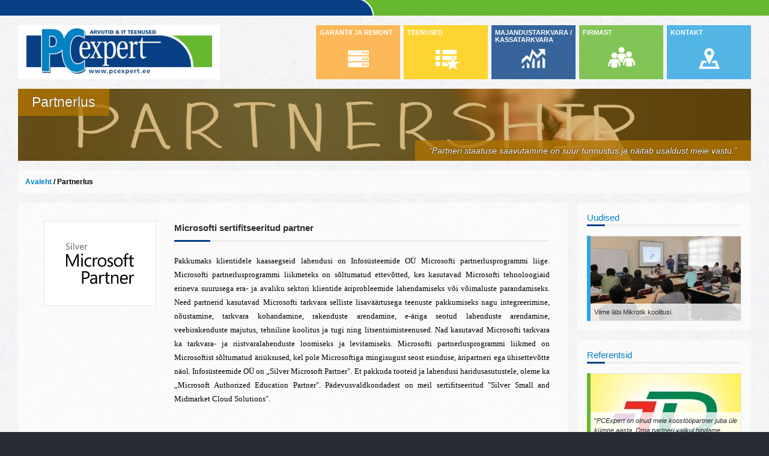

--- FILE ---
content_type: text/html; charset=utf-8
request_url: https://www.pcexpert.ee/et/partnerlus/
body_size: 2871
content:
<!DOCTYPE HTML> <html lang="et" xml:lang="et" dir="ltr"> <head> <meta http-equiv="Content-Type" content="text/html;charset=utf-8"> <meta name="robots" content="index,follow"> <meta name="rating" content="general"> <meta name="author" content="www.pcexpert.ee"> <title>Partnerlus - PCExpert - Infosüsteemide OÜ</title> <meta name="description" content="sülearvutid, arvutid Tartus, SAF, Microsoft, Dell, HP, Lenovo, arvutite remont, IT hooldus, Dell garantii Tartus, arvutisalong, arvutipood, arvutikauplus"> <meta name="keywords" content="PcExpert, arvuti, parandus, remont, hooldus, sülearvuti, tolmuhooldus, Tartu, pirinterid, arvutid, telefonid, võrguseadmed, Dell, Lenovo"> <meta name="viewport" content="width=device-width, initial-scale=1"> <link rel="stylesheet" href="https://www.pcexpert.ee/img/style.css?ver=24" type="text/css"> <link rel="stylesheet" href="https://www.pcexpert.ee/img/style_rsp.css?ver=24" type="text/css"> <meta name="format-detection" content="telephone=no"> <script src="https://www.pcexpert.ee/img/jquery_1_11_3.js"></script> <script src="https://www.pcexpert.ee/img/tipsy.js"></script> <script src="https://www.pcexpert.ee/img/tig_functions.php?ver=24"></script> <link rel="shortcut icon" href="https://www.pcexpert.ee/favicon.ico"> <link rel="icon" href="https://www.pcexpert.ee/favicon.ico" type="image/x-icon"> <meta property="fb:pages" content="190572004323966"> <meta property="fb:app_id" content="1466695003639232"> <script> (function(i,s,o,g,r,a,m){i['GoogleAnalyticsObject']=r;i[r]=i[r]||function(){ (i[r].q=i[r].q||[]).push(arguments)},i[r].l=1*new Date();a=s.createElement(o), m=s.getElementsByTagName(o)[0];a.async=1;a.src=g;m.parentNode.insertBefore(a,m) })(window,document,'script','//www.google-analytics.com/analytics.js','ga'); ga('create', 'UA-68462192-1', 'auto'); ga('send', 'pageview'); </script> </head> <body> <div id="tig_popup_bg"></div> <div id="tig_popup"></div> <div id="add_basket_animation" class="product_add_basket"></div> <div class="d_top"> <div class="d_global"> <div class="likes"> <span class="google"><span class="g-plusone" data-size="medium" data-href="https://www.pcexpert.ee"></span></span> <span class="facebook"><span id="fb-root"></span><span class="fb-like" data-href="https://www.pcexpert.ee" data-send="false" data-layout="button_count" data-width="450" data-show-faces="false" data-font="arial"></span></span> </div> <div class="d_clear"></div> </div> </div> <div class="d_inner"> <div class="d_menu"> <div class="d_global"> <a href="https://www.pcexpert.ee/" class="logo">Infosüsteemide OÜ - PC Expert</a> <div class="d_nav"> <span id="drop_meny" onclick="show_hide('nav');">Menüü</span> <nav> <a href="https://www.pcexpert.ee/et/kontakt/" class="url_6">KONTAKT</a> <a href="https://www.pcexpert.ee/et/firmast/" class="url_5">FIRMAST</a> <a href="https://www.pcexpert.ee/et/tarkvarad/" class="url_4">MAJANDUSTARKVARA / KASSATARKVARA</a> <a href="https://www.pcexpert.ee/et/teenused/" class="url_3">TEENUSED</a> <a href="https://www.pcexpert.ee/et/garantii-remont/" class="url_2">GARANTII JA REMONT</a> </nav> </div> <div class="d_clear"></div> </div> <div class="d_clear"></div> </div> <div class="d_top_img d_top_partnership"> <div class="d_global" style="background-image: url('https://www.pcexpert.ee/pic/top/partnership-1.jpg');"> <div> <h1>Partnerlus</h1> <span>&ldquo;Partneri staatuse saavutamine on suur tunnustus ja näitab usaldust meie vastu.&rdquo;</span> </div> </div> </div> <div class="d_main" id="inner_top"> <div class="d_global"> <div class="breadcrub"> <a href="https://www.pcexpert.ee/">Avaleht</a> / Partnerlus </div> <div class="d_cen"> <div class="d_cen_left"><article itemscope itemtype="http://schema.org/Thing"> <div class="d_block_1"> <div class="d_pic"> <img src="https://www.pcexpert.ee/pic/partnership/8.jpg" alt="Microsofti sertifitseeritud partner" title="Microsofti sertifitseeritud partner" class="i_tip br_0"> </div> <div class="d_info"> <h2>Microsofti sertifitseeritud partner</h2> <div>Pakkumaks klientidele kaasaegseid lahendusi on Infosüsteemide OÜ Microsofti partnerlusprogrammi liige. Microsofti partnerlusprogrammi liikmeteks on sõltumatud ettevõtted, kes kasutavad Microsofti tehnoloogiaid erineva suurusega era- ja avaliku sektori klientide äriprobleemide lahendamiseks või võimaluste parandamiseks. Need partnerid kasutavad Microsofti tarkvara selliste lisaväärtusega teenuste pakkumiseks nagu integreerimine, nõustamine, tarkvara kohandamine, rakenduste arendamine, e-äriga seotud lahenduste arendamine, veebirakenduste majutus, tehniline koolitus ja tugi ning litsentsimisteenused. Nad kasutavad Microsofti tarkvara ka tarkvara- ja riistvaralahenduste loomiseks ja levitamiseks. Microsofti partnerlusprogrammi liikmed on Microsoftist sõltumatud äriüksused, kel pole Microsoftiga mingisugust seost esinduse, äripartneri ega ühisettevõtte näol. Infosüsteemide OÜ on „Silver Microsoft Partner". Et pakkuda tooteid ja lahendusi haridusasutustele, oleme ka „Microsoft Authorized Education Partner". Pädevusvaldkondadest on meil sertifitseeritud "Silver Small and Midmarket Cloud Solutions".</div> </div> </div> </article></div> <div class="d_cen_right"> <div class="d_block"> <h3>Uudised</h3> <a href="https://www.pcexpert.ee/et/uudised/" class="d_right_anim d_news"> <div class="d_img" style="background-image: url('https://www.pcexpert.ee/pic/news/53_thumb1.jpg');"> <div>Viime läbi Mikrotik koolitusi.</div> </div> <span>Vaata kõiki uudiseid</span> </a> </div> <div class="d_block"> <h3>Referentsid</h3> <a href="https://www.pcexpert.ee/et/referentsid/" class="d_right_anim d_ref"> <div class="d_img" style="background-image: url('https://www.pcexpert.ee/pic/references/41_thumb1.jpg');"> <div> "<i>PCExpert on olnud meie koostööpartner juba üle kümne aasta. Oma partneri valikul hindame eelkõige kiirust, professionaalsust ning...</i>" <p>Eike Tubli-Müür - Juhatuse esimees</p> </div> </div> <span>Vaata, mida teised kliendid meie kohta ütlevad</span> </a> </div> </div> </div> </div> </div> <div class="d_slider"><div class="d_global"><div id="tig_slider"> <a href="http://www.dell.com/" target="_blank" id="slider1" class="slider_img" style="background-image: url('https://www.pcexpert.ee/pic/footer/1.png');">http://www.dell.com/</a> <a href="http://www.lenovo.com" target="_blank" id="slider2" class="slider_img" style="background-image: url('https://www.pcexpert.ee/pic/footer/11.png');">http://www.lenovo.com</a> <a href="http://www.microsoft.com/et-ee/" target="_blank" id="slider3" class="slider_img" style="background-image: url('https://www.pcexpert.ee/pic/footer/3.png');">http://www.microsoft.com/et-ee/</a> <a href="http://www.veeam.com" target="_blank" id="slider4" class="slider_img" style="background-image: url('https://www.pcexpert.ee/pic/footer/13.png');">www.veeam.com</a> <a href="http://www.mikrotik.com" target="_blank" id="slider5" class="slider_img" style="background-image: url('https://www.pcexpert.ee/pic/footer/12.png');">www.mikrotik.com</a> <a href="https://www.office.com/" target="_blank" id="slider6" class="slider_img" style="background-image: url('https://www.pcexpert.ee/pic/footer/4.png');">https://www.office.com/</a> <div id="slider7" class="slider_img" style="background-image: url('https://www.pcexpert.ee/pic/footer/7.png');"></div> <a href="http://www.microsoft.com/et-ee/windows" target="_blank" id="slider8" class="slider_img" style="background-image: url('https://www.pcexpert.ee/pic/footer/5.png');">http://www.microsoft.com/et-ee/windows</a> <a href="http://www.hp.com" target="_blank" id="slider9" class="slider_img" style="background-image: url('https://www.pcexpert.ee/pic/footer/10.png');">http://www.hp.com</a> <a href="http://www.ibm.com" target="_blank" id="slider10" class="slider_img" style="background-image: url('https://www.pcexpert.ee/pic/footer/2.png');">http://www.ibm.com</a> </div></div></div> <script> function tigRotate(){ $($('#tig_slider').children('.slider_img')[0]).animate({opacity: 0}, 1000, 'linear', function() { $($('#tig_slider').children('.slider_img')[0]).animate({marginLeft: -200}, 1000, 'linear', function() { $($('#tig_slider').children('.slider_img')[0]).css('marginLeft', 0); $('#tig_slider').append($($('#tig_slider').children('.slider_img')[0])); $($('#tig_slider').children('.slider_img')[(logos_onscreen - 1)]).animate({ opacity: 1 }, 1500); }); }); } var logos_onscreen = 6; jQuery(document).ready(function() { for (var i = logos_onscreen; i < 10; i++) $($('#tig_slider').children('.slider_img')[i]).css('opacity', '0'); setInterval(tigRotate, 5000); }); </script> </div> <div class="d_footer_border"><div></div><span></span></div> <div class="d_footer"> <div class="d_global"> <h4>Kontaktandmed</h4> <div class="d_info"> <div> <span class="fb"></span> <a href="https://www.pcexpert.ee/">www.pcexpert.ee</a><br> <span id="mail_footer"></span> </div> <div class="tar"> <span class="fb">Tartu</span>, Sõbra 56<br> Tel: +372 740 9999 </div> </div> </div> </div> <div id="to_the_top" class="d_none i_tip" onclick="$('html, body').animate({ scrollTop: 0 }, 'slow');" title="lehekülje algusesse"></div> </body> </html>

--- FILE ---
content_type: text/html; charset=utf-8
request_url: https://accounts.google.com/o/oauth2/postmessageRelay?parent=https%3A%2F%2Fwww.pcexpert.ee&jsh=m%3B%2F_%2Fscs%2Fabc-static%2F_%2Fjs%2Fk%3Dgapi.lb.en.2kN9-TZiXrM.O%2Fd%3D1%2Frs%3DAHpOoo_B4hu0FeWRuWHfxnZ3V0WubwN7Qw%2Fm%3D__features__
body_size: 162
content:
<!DOCTYPE html><html><head><title></title><meta http-equiv="content-type" content="text/html; charset=utf-8"><meta http-equiv="X-UA-Compatible" content="IE=edge"><meta name="viewport" content="width=device-width, initial-scale=1, minimum-scale=1, maximum-scale=1, user-scalable=0"><script src='https://ssl.gstatic.com/accounts/o/2580342461-postmessagerelay.js' nonce="vqGOyGVGTCY1TY0CJel4jQ"></script></head><body><script type="text/javascript" src="https://apis.google.com/js/rpc:shindig_random.js?onload=init" nonce="vqGOyGVGTCY1TY0CJel4jQ"></script></body></html>